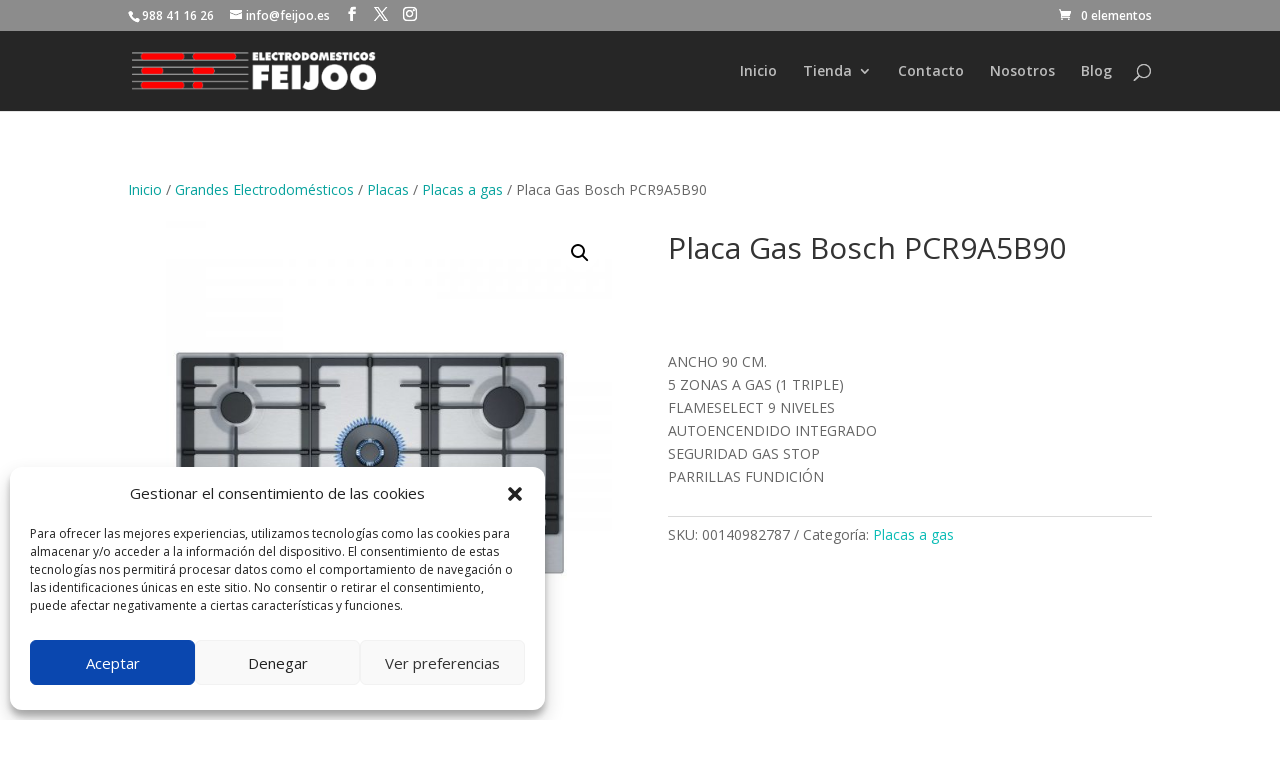

--- FILE ---
content_type: text/html; charset=utf-8
request_url: https://www.google.com/recaptcha/api2/anchor?ar=1&k=6LfWvkssAAAAAAJwXxuqV0hJ4Y2QXZDm7LxGvfSl&co=aHR0cHM6Ly93d3cuZmVpam9vLmVzOjQ0Mw..&hl=en&v=PoyoqOPhxBO7pBk68S4YbpHZ&size=invisible&anchor-ms=20000&execute-ms=30000&cb=9wwoaxhttlxh
body_size: 48361
content:
<!DOCTYPE HTML><html dir="ltr" lang="en"><head><meta http-equiv="Content-Type" content="text/html; charset=UTF-8">
<meta http-equiv="X-UA-Compatible" content="IE=edge">
<title>reCAPTCHA</title>
<style type="text/css">
/* cyrillic-ext */
@font-face {
  font-family: 'Roboto';
  font-style: normal;
  font-weight: 400;
  font-stretch: 100%;
  src: url(//fonts.gstatic.com/s/roboto/v48/KFO7CnqEu92Fr1ME7kSn66aGLdTylUAMa3GUBHMdazTgWw.woff2) format('woff2');
  unicode-range: U+0460-052F, U+1C80-1C8A, U+20B4, U+2DE0-2DFF, U+A640-A69F, U+FE2E-FE2F;
}
/* cyrillic */
@font-face {
  font-family: 'Roboto';
  font-style: normal;
  font-weight: 400;
  font-stretch: 100%;
  src: url(//fonts.gstatic.com/s/roboto/v48/KFO7CnqEu92Fr1ME7kSn66aGLdTylUAMa3iUBHMdazTgWw.woff2) format('woff2');
  unicode-range: U+0301, U+0400-045F, U+0490-0491, U+04B0-04B1, U+2116;
}
/* greek-ext */
@font-face {
  font-family: 'Roboto';
  font-style: normal;
  font-weight: 400;
  font-stretch: 100%;
  src: url(//fonts.gstatic.com/s/roboto/v48/KFO7CnqEu92Fr1ME7kSn66aGLdTylUAMa3CUBHMdazTgWw.woff2) format('woff2');
  unicode-range: U+1F00-1FFF;
}
/* greek */
@font-face {
  font-family: 'Roboto';
  font-style: normal;
  font-weight: 400;
  font-stretch: 100%;
  src: url(//fonts.gstatic.com/s/roboto/v48/KFO7CnqEu92Fr1ME7kSn66aGLdTylUAMa3-UBHMdazTgWw.woff2) format('woff2');
  unicode-range: U+0370-0377, U+037A-037F, U+0384-038A, U+038C, U+038E-03A1, U+03A3-03FF;
}
/* math */
@font-face {
  font-family: 'Roboto';
  font-style: normal;
  font-weight: 400;
  font-stretch: 100%;
  src: url(//fonts.gstatic.com/s/roboto/v48/KFO7CnqEu92Fr1ME7kSn66aGLdTylUAMawCUBHMdazTgWw.woff2) format('woff2');
  unicode-range: U+0302-0303, U+0305, U+0307-0308, U+0310, U+0312, U+0315, U+031A, U+0326-0327, U+032C, U+032F-0330, U+0332-0333, U+0338, U+033A, U+0346, U+034D, U+0391-03A1, U+03A3-03A9, U+03B1-03C9, U+03D1, U+03D5-03D6, U+03F0-03F1, U+03F4-03F5, U+2016-2017, U+2034-2038, U+203C, U+2040, U+2043, U+2047, U+2050, U+2057, U+205F, U+2070-2071, U+2074-208E, U+2090-209C, U+20D0-20DC, U+20E1, U+20E5-20EF, U+2100-2112, U+2114-2115, U+2117-2121, U+2123-214F, U+2190, U+2192, U+2194-21AE, U+21B0-21E5, U+21F1-21F2, U+21F4-2211, U+2213-2214, U+2216-22FF, U+2308-230B, U+2310, U+2319, U+231C-2321, U+2336-237A, U+237C, U+2395, U+239B-23B7, U+23D0, U+23DC-23E1, U+2474-2475, U+25AF, U+25B3, U+25B7, U+25BD, U+25C1, U+25CA, U+25CC, U+25FB, U+266D-266F, U+27C0-27FF, U+2900-2AFF, U+2B0E-2B11, U+2B30-2B4C, U+2BFE, U+3030, U+FF5B, U+FF5D, U+1D400-1D7FF, U+1EE00-1EEFF;
}
/* symbols */
@font-face {
  font-family: 'Roboto';
  font-style: normal;
  font-weight: 400;
  font-stretch: 100%;
  src: url(//fonts.gstatic.com/s/roboto/v48/KFO7CnqEu92Fr1ME7kSn66aGLdTylUAMaxKUBHMdazTgWw.woff2) format('woff2');
  unicode-range: U+0001-000C, U+000E-001F, U+007F-009F, U+20DD-20E0, U+20E2-20E4, U+2150-218F, U+2190, U+2192, U+2194-2199, U+21AF, U+21E6-21F0, U+21F3, U+2218-2219, U+2299, U+22C4-22C6, U+2300-243F, U+2440-244A, U+2460-24FF, U+25A0-27BF, U+2800-28FF, U+2921-2922, U+2981, U+29BF, U+29EB, U+2B00-2BFF, U+4DC0-4DFF, U+FFF9-FFFB, U+10140-1018E, U+10190-1019C, U+101A0, U+101D0-101FD, U+102E0-102FB, U+10E60-10E7E, U+1D2C0-1D2D3, U+1D2E0-1D37F, U+1F000-1F0FF, U+1F100-1F1AD, U+1F1E6-1F1FF, U+1F30D-1F30F, U+1F315, U+1F31C, U+1F31E, U+1F320-1F32C, U+1F336, U+1F378, U+1F37D, U+1F382, U+1F393-1F39F, U+1F3A7-1F3A8, U+1F3AC-1F3AF, U+1F3C2, U+1F3C4-1F3C6, U+1F3CA-1F3CE, U+1F3D4-1F3E0, U+1F3ED, U+1F3F1-1F3F3, U+1F3F5-1F3F7, U+1F408, U+1F415, U+1F41F, U+1F426, U+1F43F, U+1F441-1F442, U+1F444, U+1F446-1F449, U+1F44C-1F44E, U+1F453, U+1F46A, U+1F47D, U+1F4A3, U+1F4B0, U+1F4B3, U+1F4B9, U+1F4BB, U+1F4BF, U+1F4C8-1F4CB, U+1F4D6, U+1F4DA, U+1F4DF, U+1F4E3-1F4E6, U+1F4EA-1F4ED, U+1F4F7, U+1F4F9-1F4FB, U+1F4FD-1F4FE, U+1F503, U+1F507-1F50B, U+1F50D, U+1F512-1F513, U+1F53E-1F54A, U+1F54F-1F5FA, U+1F610, U+1F650-1F67F, U+1F687, U+1F68D, U+1F691, U+1F694, U+1F698, U+1F6AD, U+1F6B2, U+1F6B9-1F6BA, U+1F6BC, U+1F6C6-1F6CF, U+1F6D3-1F6D7, U+1F6E0-1F6EA, U+1F6F0-1F6F3, U+1F6F7-1F6FC, U+1F700-1F7FF, U+1F800-1F80B, U+1F810-1F847, U+1F850-1F859, U+1F860-1F887, U+1F890-1F8AD, U+1F8B0-1F8BB, U+1F8C0-1F8C1, U+1F900-1F90B, U+1F93B, U+1F946, U+1F984, U+1F996, U+1F9E9, U+1FA00-1FA6F, U+1FA70-1FA7C, U+1FA80-1FA89, U+1FA8F-1FAC6, U+1FACE-1FADC, U+1FADF-1FAE9, U+1FAF0-1FAF8, U+1FB00-1FBFF;
}
/* vietnamese */
@font-face {
  font-family: 'Roboto';
  font-style: normal;
  font-weight: 400;
  font-stretch: 100%;
  src: url(//fonts.gstatic.com/s/roboto/v48/KFO7CnqEu92Fr1ME7kSn66aGLdTylUAMa3OUBHMdazTgWw.woff2) format('woff2');
  unicode-range: U+0102-0103, U+0110-0111, U+0128-0129, U+0168-0169, U+01A0-01A1, U+01AF-01B0, U+0300-0301, U+0303-0304, U+0308-0309, U+0323, U+0329, U+1EA0-1EF9, U+20AB;
}
/* latin-ext */
@font-face {
  font-family: 'Roboto';
  font-style: normal;
  font-weight: 400;
  font-stretch: 100%;
  src: url(//fonts.gstatic.com/s/roboto/v48/KFO7CnqEu92Fr1ME7kSn66aGLdTylUAMa3KUBHMdazTgWw.woff2) format('woff2');
  unicode-range: U+0100-02BA, U+02BD-02C5, U+02C7-02CC, U+02CE-02D7, U+02DD-02FF, U+0304, U+0308, U+0329, U+1D00-1DBF, U+1E00-1E9F, U+1EF2-1EFF, U+2020, U+20A0-20AB, U+20AD-20C0, U+2113, U+2C60-2C7F, U+A720-A7FF;
}
/* latin */
@font-face {
  font-family: 'Roboto';
  font-style: normal;
  font-weight: 400;
  font-stretch: 100%;
  src: url(//fonts.gstatic.com/s/roboto/v48/KFO7CnqEu92Fr1ME7kSn66aGLdTylUAMa3yUBHMdazQ.woff2) format('woff2');
  unicode-range: U+0000-00FF, U+0131, U+0152-0153, U+02BB-02BC, U+02C6, U+02DA, U+02DC, U+0304, U+0308, U+0329, U+2000-206F, U+20AC, U+2122, U+2191, U+2193, U+2212, U+2215, U+FEFF, U+FFFD;
}
/* cyrillic-ext */
@font-face {
  font-family: 'Roboto';
  font-style: normal;
  font-weight: 500;
  font-stretch: 100%;
  src: url(//fonts.gstatic.com/s/roboto/v48/KFO7CnqEu92Fr1ME7kSn66aGLdTylUAMa3GUBHMdazTgWw.woff2) format('woff2');
  unicode-range: U+0460-052F, U+1C80-1C8A, U+20B4, U+2DE0-2DFF, U+A640-A69F, U+FE2E-FE2F;
}
/* cyrillic */
@font-face {
  font-family: 'Roboto';
  font-style: normal;
  font-weight: 500;
  font-stretch: 100%;
  src: url(//fonts.gstatic.com/s/roboto/v48/KFO7CnqEu92Fr1ME7kSn66aGLdTylUAMa3iUBHMdazTgWw.woff2) format('woff2');
  unicode-range: U+0301, U+0400-045F, U+0490-0491, U+04B0-04B1, U+2116;
}
/* greek-ext */
@font-face {
  font-family: 'Roboto';
  font-style: normal;
  font-weight: 500;
  font-stretch: 100%;
  src: url(//fonts.gstatic.com/s/roboto/v48/KFO7CnqEu92Fr1ME7kSn66aGLdTylUAMa3CUBHMdazTgWw.woff2) format('woff2');
  unicode-range: U+1F00-1FFF;
}
/* greek */
@font-face {
  font-family: 'Roboto';
  font-style: normal;
  font-weight: 500;
  font-stretch: 100%;
  src: url(//fonts.gstatic.com/s/roboto/v48/KFO7CnqEu92Fr1ME7kSn66aGLdTylUAMa3-UBHMdazTgWw.woff2) format('woff2');
  unicode-range: U+0370-0377, U+037A-037F, U+0384-038A, U+038C, U+038E-03A1, U+03A3-03FF;
}
/* math */
@font-face {
  font-family: 'Roboto';
  font-style: normal;
  font-weight: 500;
  font-stretch: 100%;
  src: url(//fonts.gstatic.com/s/roboto/v48/KFO7CnqEu92Fr1ME7kSn66aGLdTylUAMawCUBHMdazTgWw.woff2) format('woff2');
  unicode-range: U+0302-0303, U+0305, U+0307-0308, U+0310, U+0312, U+0315, U+031A, U+0326-0327, U+032C, U+032F-0330, U+0332-0333, U+0338, U+033A, U+0346, U+034D, U+0391-03A1, U+03A3-03A9, U+03B1-03C9, U+03D1, U+03D5-03D6, U+03F0-03F1, U+03F4-03F5, U+2016-2017, U+2034-2038, U+203C, U+2040, U+2043, U+2047, U+2050, U+2057, U+205F, U+2070-2071, U+2074-208E, U+2090-209C, U+20D0-20DC, U+20E1, U+20E5-20EF, U+2100-2112, U+2114-2115, U+2117-2121, U+2123-214F, U+2190, U+2192, U+2194-21AE, U+21B0-21E5, U+21F1-21F2, U+21F4-2211, U+2213-2214, U+2216-22FF, U+2308-230B, U+2310, U+2319, U+231C-2321, U+2336-237A, U+237C, U+2395, U+239B-23B7, U+23D0, U+23DC-23E1, U+2474-2475, U+25AF, U+25B3, U+25B7, U+25BD, U+25C1, U+25CA, U+25CC, U+25FB, U+266D-266F, U+27C0-27FF, U+2900-2AFF, U+2B0E-2B11, U+2B30-2B4C, U+2BFE, U+3030, U+FF5B, U+FF5D, U+1D400-1D7FF, U+1EE00-1EEFF;
}
/* symbols */
@font-face {
  font-family: 'Roboto';
  font-style: normal;
  font-weight: 500;
  font-stretch: 100%;
  src: url(//fonts.gstatic.com/s/roboto/v48/KFO7CnqEu92Fr1ME7kSn66aGLdTylUAMaxKUBHMdazTgWw.woff2) format('woff2');
  unicode-range: U+0001-000C, U+000E-001F, U+007F-009F, U+20DD-20E0, U+20E2-20E4, U+2150-218F, U+2190, U+2192, U+2194-2199, U+21AF, U+21E6-21F0, U+21F3, U+2218-2219, U+2299, U+22C4-22C6, U+2300-243F, U+2440-244A, U+2460-24FF, U+25A0-27BF, U+2800-28FF, U+2921-2922, U+2981, U+29BF, U+29EB, U+2B00-2BFF, U+4DC0-4DFF, U+FFF9-FFFB, U+10140-1018E, U+10190-1019C, U+101A0, U+101D0-101FD, U+102E0-102FB, U+10E60-10E7E, U+1D2C0-1D2D3, U+1D2E0-1D37F, U+1F000-1F0FF, U+1F100-1F1AD, U+1F1E6-1F1FF, U+1F30D-1F30F, U+1F315, U+1F31C, U+1F31E, U+1F320-1F32C, U+1F336, U+1F378, U+1F37D, U+1F382, U+1F393-1F39F, U+1F3A7-1F3A8, U+1F3AC-1F3AF, U+1F3C2, U+1F3C4-1F3C6, U+1F3CA-1F3CE, U+1F3D4-1F3E0, U+1F3ED, U+1F3F1-1F3F3, U+1F3F5-1F3F7, U+1F408, U+1F415, U+1F41F, U+1F426, U+1F43F, U+1F441-1F442, U+1F444, U+1F446-1F449, U+1F44C-1F44E, U+1F453, U+1F46A, U+1F47D, U+1F4A3, U+1F4B0, U+1F4B3, U+1F4B9, U+1F4BB, U+1F4BF, U+1F4C8-1F4CB, U+1F4D6, U+1F4DA, U+1F4DF, U+1F4E3-1F4E6, U+1F4EA-1F4ED, U+1F4F7, U+1F4F9-1F4FB, U+1F4FD-1F4FE, U+1F503, U+1F507-1F50B, U+1F50D, U+1F512-1F513, U+1F53E-1F54A, U+1F54F-1F5FA, U+1F610, U+1F650-1F67F, U+1F687, U+1F68D, U+1F691, U+1F694, U+1F698, U+1F6AD, U+1F6B2, U+1F6B9-1F6BA, U+1F6BC, U+1F6C6-1F6CF, U+1F6D3-1F6D7, U+1F6E0-1F6EA, U+1F6F0-1F6F3, U+1F6F7-1F6FC, U+1F700-1F7FF, U+1F800-1F80B, U+1F810-1F847, U+1F850-1F859, U+1F860-1F887, U+1F890-1F8AD, U+1F8B0-1F8BB, U+1F8C0-1F8C1, U+1F900-1F90B, U+1F93B, U+1F946, U+1F984, U+1F996, U+1F9E9, U+1FA00-1FA6F, U+1FA70-1FA7C, U+1FA80-1FA89, U+1FA8F-1FAC6, U+1FACE-1FADC, U+1FADF-1FAE9, U+1FAF0-1FAF8, U+1FB00-1FBFF;
}
/* vietnamese */
@font-face {
  font-family: 'Roboto';
  font-style: normal;
  font-weight: 500;
  font-stretch: 100%;
  src: url(//fonts.gstatic.com/s/roboto/v48/KFO7CnqEu92Fr1ME7kSn66aGLdTylUAMa3OUBHMdazTgWw.woff2) format('woff2');
  unicode-range: U+0102-0103, U+0110-0111, U+0128-0129, U+0168-0169, U+01A0-01A1, U+01AF-01B0, U+0300-0301, U+0303-0304, U+0308-0309, U+0323, U+0329, U+1EA0-1EF9, U+20AB;
}
/* latin-ext */
@font-face {
  font-family: 'Roboto';
  font-style: normal;
  font-weight: 500;
  font-stretch: 100%;
  src: url(//fonts.gstatic.com/s/roboto/v48/KFO7CnqEu92Fr1ME7kSn66aGLdTylUAMa3KUBHMdazTgWw.woff2) format('woff2');
  unicode-range: U+0100-02BA, U+02BD-02C5, U+02C7-02CC, U+02CE-02D7, U+02DD-02FF, U+0304, U+0308, U+0329, U+1D00-1DBF, U+1E00-1E9F, U+1EF2-1EFF, U+2020, U+20A0-20AB, U+20AD-20C0, U+2113, U+2C60-2C7F, U+A720-A7FF;
}
/* latin */
@font-face {
  font-family: 'Roboto';
  font-style: normal;
  font-weight: 500;
  font-stretch: 100%;
  src: url(//fonts.gstatic.com/s/roboto/v48/KFO7CnqEu92Fr1ME7kSn66aGLdTylUAMa3yUBHMdazQ.woff2) format('woff2');
  unicode-range: U+0000-00FF, U+0131, U+0152-0153, U+02BB-02BC, U+02C6, U+02DA, U+02DC, U+0304, U+0308, U+0329, U+2000-206F, U+20AC, U+2122, U+2191, U+2193, U+2212, U+2215, U+FEFF, U+FFFD;
}
/* cyrillic-ext */
@font-face {
  font-family: 'Roboto';
  font-style: normal;
  font-weight: 900;
  font-stretch: 100%;
  src: url(//fonts.gstatic.com/s/roboto/v48/KFO7CnqEu92Fr1ME7kSn66aGLdTylUAMa3GUBHMdazTgWw.woff2) format('woff2');
  unicode-range: U+0460-052F, U+1C80-1C8A, U+20B4, U+2DE0-2DFF, U+A640-A69F, U+FE2E-FE2F;
}
/* cyrillic */
@font-face {
  font-family: 'Roboto';
  font-style: normal;
  font-weight: 900;
  font-stretch: 100%;
  src: url(//fonts.gstatic.com/s/roboto/v48/KFO7CnqEu92Fr1ME7kSn66aGLdTylUAMa3iUBHMdazTgWw.woff2) format('woff2');
  unicode-range: U+0301, U+0400-045F, U+0490-0491, U+04B0-04B1, U+2116;
}
/* greek-ext */
@font-face {
  font-family: 'Roboto';
  font-style: normal;
  font-weight: 900;
  font-stretch: 100%;
  src: url(//fonts.gstatic.com/s/roboto/v48/KFO7CnqEu92Fr1ME7kSn66aGLdTylUAMa3CUBHMdazTgWw.woff2) format('woff2');
  unicode-range: U+1F00-1FFF;
}
/* greek */
@font-face {
  font-family: 'Roboto';
  font-style: normal;
  font-weight: 900;
  font-stretch: 100%;
  src: url(//fonts.gstatic.com/s/roboto/v48/KFO7CnqEu92Fr1ME7kSn66aGLdTylUAMa3-UBHMdazTgWw.woff2) format('woff2');
  unicode-range: U+0370-0377, U+037A-037F, U+0384-038A, U+038C, U+038E-03A1, U+03A3-03FF;
}
/* math */
@font-face {
  font-family: 'Roboto';
  font-style: normal;
  font-weight: 900;
  font-stretch: 100%;
  src: url(//fonts.gstatic.com/s/roboto/v48/KFO7CnqEu92Fr1ME7kSn66aGLdTylUAMawCUBHMdazTgWw.woff2) format('woff2');
  unicode-range: U+0302-0303, U+0305, U+0307-0308, U+0310, U+0312, U+0315, U+031A, U+0326-0327, U+032C, U+032F-0330, U+0332-0333, U+0338, U+033A, U+0346, U+034D, U+0391-03A1, U+03A3-03A9, U+03B1-03C9, U+03D1, U+03D5-03D6, U+03F0-03F1, U+03F4-03F5, U+2016-2017, U+2034-2038, U+203C, U+2040, U+2043, U+2047, U+2050, U+2057, U+205F, U+2070-2071, U+2074-208E, U+2090-209C, U+20D0-20DC, U+20E1, U+20E5-20EF, U+2100-2112, U+2114-2115, U+2117-2121, U+2123-214F, U+2190, U+2192, U+2194-21AE, U+21B0-21E5, U+21F1-21F2, U+21F4-2211, U+2213-2214, U+2216-22FF, U+2308-230B, U+2310, U+2319, U+231C-2321, U+2336-237A, U+237C, U+2395, U+239B-23B7, U+23D0, U+23DC-23E1, U+2474-2475, U+25AF, U+25B3, U+25B7, U+25BD, U+25C1, U+25CA, U+25CC, U+25FB, U+266D-266F, U+27C0-27FF, U+2900-2AFF, U+2B0E-2B11, U+2B30-2B4C, U+2BFE, U+3030, U+FF5B, U+FF5D, U+1D400-1D7FF, U+1EE00-1EEFF;
}
/* symbols */
@font-face {
  font-family: 'Roboto';
  font-style: normal;
  font-weight: 900;
  font-stretch: 100%;
  src: url(//fonts.gstatic.com/s/roboto/v48/KFO7CnqEu92Fr1ME7kSn66aGLdTylUAMaxKUBHMdazTgWw.woff2) format('woff2');
  unicode-range: U+0001-000C, U+000E-001F, U+007F-009F, U+20DD-20E0, U+20E2-20E4, U+2150-218F, U+2190, U+2192, U+2194-2199, U+21AF, U+21E6-21F0, U+21F3, U+2218-2219, U+2299, U+22C4-22C6, U+2300-243F, U+2440-244A, U+2460-24FF, U+25A0-27BF, U+2800-28FF, U+2921-2922, U+2981, U+29BF, U+29EB, U+2B00-2BFF, U+4DC0-4DFF, U+FFF9-FFFB, U+10140-1018E, U+10190-1019C, U+101A0, U+101D0-101FD, U+102E0-102FB, U+10E60-10E7E, U+1D2C0-1D2D3, U+1D2E0-1D37F, U+1F000-1F0FF, U+1F100-1F1AD, U+1F1E6-1F1FF, U+1F30D-1F30F, U+1F315, U+1F31C, U+1F31E, U+1F320-1F32C, U+1F336, U+1F378, U+1F37D, U+1F382, U+1F393-1F39F, U+1F3A7-1F3A8, U+1F3AC-1F3AF, U+1F3C2, U+1F3C4-1F3C6, U+1F3CA-1F3CE, U+1F3D4-1F3E0, U+1F3ED, U+1F3F1-1F3F3, U+1F3F5-1F3F7, U+1F408, U+1F415, U+1F41F, U+1F426, U+1F43F, U+1F441-1F442, U+1F444, U+1F446-1F449, U+1F44C-1F44E, U+1F453, U+1F46A, U+1F47D, U+1F4A3, U+1F4B0, U+1F4B3, U+1F4B9, U+1F4BB, U+1F4BF, U+1F4C8-1F4CB, U+1F4D6, U+1F4DA, U+1F4DF, U+1F4E3-1F4E6, U+1F4EA-1F4ED, U+1F4F7, U+1F4F9-1F4FB, U+1F4FD-1F4FE, U+1F503, U+1F507-1F50B, U+1F50D, U+1F512-1F513, U+1F53E-1F54A, U+1F54F-1F5FA, U+1F610, U+1F650-1F67F, U+1F687, U+1F68D, U+1F691, U+1F694, U+1F698, U+1F6AD, U+1F6B2, U+1F6B9-1F6BA, U+1F6BC, U+1F6C6-1F6CF, U+1F6D3-1F6D7, U+1F6E0-1F6EA, U+1F6F0-1F6F3, U+1F6F7-1F6FC, U+1F700-1F7FF, U+1F800-1F80B, U+1F810-1F847, U+1F850-1F859, U+1F860-1F887, U+1F890-1F8AD, U+1F8B0-1F8BB, U+1F8C0-1F8C1, U+1F900-1F90B, U+1F93B, U+1F946, U+1F984, U+1F996, U+1F9E9, U+1FA00-1FA6F, U+1FA70-1FA7C, U+1FA80-1FA89, U+1FA8F-1FAC6, U+1FACE-1FADC, U+1FADF-1FAE9, U+1FAF0-1FAF8, U+1FB00-1FBFF;
}
/* vietnamese */
@font-face {
  font-family: 'Roboto';
  font-style: normal;
  font-weight: 900;
  font-stretch: 100%;
  src: url(//fonts.gstatic.com/s/roboto/v48/KFO7CnqEu92Fr1ME7kSn66aGLdTylUAMa3OUBHMdazTgWw.woff2) format('woff2');
  unicode-range: U+0102-0103, U+0110-0111, U+0128-0129, U+0168-0169, U+01A0-01A1, U+01AF-01B0, U+0300-0301, U+0303-0304, U+0308-0309, U+0323, U+0329, U+1EA0-1EF9, U+20AB;
}
/* latin-ext */
@font-face {
  font-family: 'Roboto';
  font-style: normal;
  font-weight: 900;
  font-stretch: 100%;
  src: url(//fonts.gstatic.com/s/roboto/v48/KFO7CnqEu92Fr1ME7kSn66aGLdTylUAMa3KUBHMdazTgWw.woff2) format('woff2');
  unicode-range: U+0100-02BA, U+02BD-02C5, U+02C7-02CC, U+02CE-02D7, U+02DD-02FF, U+0304, U+0308, U+0329, U+1D00-1DBF, U+1E00-1E9F, U+1EF2-1EFF, U+2020, U+20A0-20AB, U+20AD-20C0, U+2113, U+2C60-2C7F, U+A720-A7FF;
}
/* latin */
@font-face {
  font-family: 'Roboto';
  font-style: normal;
  font-weight: 900;
  font-stretch: 100%;
  src: url(//fonts.gstatic.com/s/roboto/v48/KFO7CnqEu92Fr1ME7kSn66aGLdTylUAMa3yUBHMdazQ.woff2) format('woff2');
  unicode-range: U+0000-00FF, U+0131, U+0152-0153, U+02BB-02BC, U+02C6, U+02DA, U+02DC, U+0304, U+0308, U+0329, U+2000-206F, U+20AC, U+2122, U+2191, U+2193, U+2212, U+2215, U+FEFF, U+FFFD;
}

</style>
<link rel="stylesheet" type="text/css" href="https://www.gstatic.com/recaptcha/releases/PoyoqOPhxBO7pBk68S4YbpHZ/styles__ltr.css">
<script nonce="RqbN_QZeKUq0aXpD8H_3mw" type="text/javascript">window['__recaptcha_api'] = 'https://www.google.com/recaptcha/api2/';</script>
<script type="text/javascript" src="https://www.gstatic.com/recaptcha/releases/PoyoqOPhxBO7pBk68S4YbpHZ/recaptcha__en.js" nonce="RqbN_QZeKUq0aXpD8H_3mw">
      
    </script></head>
<body><div id="rc-anchor-alert" class="rc-anchor-alert"></div>
<input type="hidden" id="recaptcha-token" value="[base64]">
<script type="text/javascript" nonce="RqbN_QZeKUq0aXpD8H_3mw">
      recaptcha.anchor.Main.init("[\x22ainput\x22,[\x22bgdata\x22,\x22\x22,\[base64]/[base64]/[base64]/[base64]/cjw8ejpyPj4+eil9Y2F0Y2gobCl7dGhyb3cgbDt9fSxIPWZ1bmN0aW9uKHcsdCx6KXtpZih3PT0xOTR8fHc9PTIwOCl0LnZbd10/dC52W3ddLmNvbmNhdCh6KTp0LnZbd109b2Yoeix0KTtlbHNle2lmKHQuYkImJnchPTMxNylyZXR1cm47dz09NjZ8fHc9PTEyMnx8dz09NDcwfHx3PT00NHx8dz09NDE2fHx3PT0zOTd8fHc9PTQyMXx8dz09Njh8fHc9PTcwfHx3PT0xODQ/[base64]/[base64]/[base64]/bmV3IGRbVl0oSlswXSk6cD09Mj9uZXcgZFtWXShKWzBdLEpbMV0pOnA9PTM/bmV3IGRbVl0oSlswXSxKWzFdLEpbMl0pOnA9PTQ/[base64]/[base64]/[base64]/[base64]\x22,\[base64]\\u003d\\u003d\x22,\[base64]/CnBrCi3N/MG7DjyvClDDCosOlIcKJfVIvJmHChMOYDGPDtsOuw47DgsOlDQ0PwqfDhSjDrcK8w75Cw4oqBsKrOsKkYMKXLzfDkn3CvMOqNHphw7d5woJOwoXDqnI5fkcON8Orw6FyZDHCjcK5YMKmF8Kgw6pfw6PDlwfCmknChw/DgMKFA8KsGXpdCCxKc8KlCMOwI8OXJ2QUw4/Ctn/DgcOsQsKFwq3CkcOzwrpbSsK8wo3CmjbCtMKBwpvCoRV7wq10w6jCrsK1w6DCim3DpQ84wrvCgcKAw4IMwqjDiy0ewoXCr2xJHsO/LMOnw4V+w6lmw6zCssOKED5Mw6xfw5DCs37DkGnDu1HDk0UUw5lyVMKcQW/DoTACdUEgWcKEwrnCiA5lw6bDisO7w5zDsUtHNVQOw7zDomDDpUUvJC5fTsKVwoYEesOZw6TDhAsFDMOQwrvClMKic8OfNMOjwphKUMOWHRgOSMOyw7XCtMKhwrFrw78RX37CtxzDv8KAw5nDvcOhIydBYWojA1XDjXbCjC/DnC5awpTChlrCuDbCkMKhw7cCwpYmG39NNsOQw63DhyYkwpPCrCRAwqrCs3w9w4UGw6Fbw6kOwpnCjsOfLsOUwoNEaX1Lw5PDjFjCm8KvQFNRwpXCtDApA8KPFB0gFCVXLsOZwp/[base64]/DoSrCrcKFW2F/wr7CgCzCiV7CtDBOBsKUSMOQDV7Dt8KkwqzDusKqcAzCgWUOP8OVG8Ovwppiw7zCpcOmLMKzw5PCqTPCsj3CvnEBW8KKSyMLw5XChQxCZcOmwrbCuGzDrSw1wr1qwq0MI1HCpmzDjVHDrgXDr0LDgQ/CkMOuwoI1w5JAw5bCvHNawq1RwqvCqnHCgcKnw47DlsOlcMOswq1sMgF+wpTCq8OGw5E8w4LCrMKfEirDvgDDlmLCmMO1VcOTw5Zlw7xgwqB9w6E/w5sbw4LDg8KyfcOEwoPDnMK0a8KLEMKOGcKjJsOGw6bCiHQ+w44RwrELwqnDt1DCumvCigzDq0fDuDjCqBw8c3ofwpTCmxnDtMK8DzxBJCXDisKQTRXDnQ3DrEHCkMK9w7LDmMKpNWvDkBkPwpY/wrxcwrRIwr9he8KjNFp4XVrCj8Kfw6lEw4Y3E8OnwoJ/w5TDlGrCocKvf8Kpw7bCnMKpIMKcwrjCl8O+fcOuT8Kmw5jDhMOxwp4cw7QOwp/Dt2gMwqTCtTzDmMKHwoR6w6TCqsOpe1DCjMOhJz3CnlHCqcK0DxXCrsOGw73Di3c1wptaw7l9HMKMCmlVazRFw4FLwovDgDM/Y8OkOsKoWMOmw47Cq8ORKijCpsOrLMK/BcKpwpQ5w51fworCqsO1wqxZwqrDlcKTwpwjw4bCsxfCjgg2wq0CwrkIw4HDpBJ2fcKew4zDssONbG8VccKQw5F2wo/CsU0MwozDrsOwwpTCscKdwrvCiMKYPMKewqRrwrYAwoJZw73CmQY/w6TCmyjDiFbDsDlfQMOdwpN9wo4+H8OlwqfDpsK3eh/ChSMOXwzCqMOrNMKZw5zDmh3ChmQiTcKXw4NVw5hsGgEVw6vDrsK+T8OFWMKawqJswo/DjDzDh8KCAGvDoDzClMKjw71VeWfDuHdHw7k8w7MpaR/DisO7w6x6J3fCn8K6dynDmUoVwrDCnTTCkGzDvEQmwo/CpAzDohQgFVx7woHClHrCg8OOcVJFNcOSLWXDusOSw6vDi2vCs8KgTjRhwqh1w4QIbQnDuTTDrcOEw755w7vCihDDrhV3wrvDhAhpD3ocwpkrw4TDpsOwwrQjw5ldPMOadHhFAQRRNX/CvcKwwqcXwq4Lwq7DgcO2OMKdLcKLAGfCrWDDqMOjQTo+DGppw7tNOG/DlMKPfcKuwo/DvxDCvcK8woDCi8KjwqHDqGTCpcKrSxbDpcK/wr3DssKUw6XDo8OpFhLChXzDoMOKw47DlcO9GsKJwprDmx0aBD9CRcOOW0l5NcOYNsOwFmNewp7DqcOWdcKOG2YFwofDlFU0wpBAC8Kywp/[base64]/DnR5swrLCkE85wpzDgFJsLMOXwo9Uw7HDtFbCtHw9wpHCocOaw5rCvsKpw7tcNlN2cFLChC57b8KZcnrDq8K9bwVnTcO9wosnXh9vf8Oaw5DDkTPDmMOTZMO2WsO8G8KTw7J+QyccaAgeXDtEwpbDhn4rIQNcw45/w74jw6zDrXlDRDJmOUXCssKlw7p0eBQ9b8OuwpDDrhjDt8OWN0DDjhVjOQ96wrPCpicWwoUVdmHCnsOVwqXCmg7CsA/DpT8jw4fDvMKhw7YUw5xET2bCjcKkw6nDkcOQTcKCLMKGwotDw45sQBfDjMKdwqPCviAOXH3Cs8OnY8KLw7tPwrjCrE5CIsO1PcKsQXHCq2Q5OE7Dj3jDp8O+wrsdS8KdXMOnw681HcKkA8OIw7jCv1/CoMOsw7YFOcOlGhE8ecOtw6vCg8K8w7HClVYLw5d1wo7DmDklNjBMw7/CnSLChWk4QgEuEzxWw77DvDhzNgxMbsKsw40Kw5nCocOybsOLwrlJGsKySsKwblVSw4zDpUnDmsK6wpvCnlnDsE3DjWsyeGNzZA9scsKwwqNIwqhmI3wpw5fCpCNvw47Ch0pFwqUtCWzCg2kbw6fChMO5w6p4ACTCnHXDhsOeSMKlw7/Cnz0dNsOlwqXDjsKTcGwPwrvDs8OITcOAw53DjArDtwkxWcKmwr/DlMOpVcKwwqR/[base64]/CvWo9wr/CsMK6LhhtwpjDlS/CmMO5P8OAw6Q8wpMlw7o7cMOUG8Kaw7TDvMOMFDNuw6/[base64]/XMKWEFhWe8KZwqDDlw4kw6zCuxPDjsKCK8O/AUfDkMOyw4zCkzrDlTYRw5DCmSkXV1Vvw75RNMORH8Kjw5DCsEvCr0nDqMKzeMK+KQRoCjI3w7nDhMKTw4HDvkgEalfDkwB2VsOBexRuWTfDtVrDhQocwrUjwpY1O8KWwqg7wpYaw6x4K8OlW0puOgfCgg/[base64]/Wh3DtcKtGCk+EG/[base64]/Cl2DDrnXCgmrDvGcDw5PDmMKPe8K8wqRodTcmwpnClMOUClbCkUAQwo0Ww49zGsKnVnQMZsKyD0HDhix7wrMLwrvDp8OreMKEOcOmwodBw7XCrsK9RMKoSsKlV8KMHH8OwoTCjMKpLT3Cn0/[base64]/V8Kxw5LDkErDtMKKw6jDssO/w5cKCcKEwqcjEsO/csO2TcKWwoHDmTcgw4FveWcJC3wfYSPDmMKjDRfDq8O4RsO4w6PDhTbDl8KtbD8CBsOAYxkZUcOkOCjDii0sH8KZworCmcKbPA/Dqk/CusO7woLCn8OtUcKXw5fDtB3CpsO4w5B+wocCKyLDuCsjwqNzwrh6AGUtwrLCt8KlSsOCagzCh0QHwqnCt8OJwo3DiWt9w4HDhMKtXMK0cjRRRD/DoCkuScOzwrvDs19qMH9wQCbCuGzDsVohw7ASPXXCsD/DqUpwI8Kmw53CtWjDhsOuW3FMw49/Z29ow43DucONw6orwrMXw51yw73Du1EqK2PCnFZ8ZMK9Q8Ogwo/CpDvDgAfCtTkJTMKGwo5zFB/DkMODwpDCpTXCjcOew6XDvGtWCgrDth3DrMKpwpJSw63Cv3IrwpDDiEUrw6TDnEp0EcKQQsKDDsKmwpIRw5XDn8OJY2TDoz/DqxzCqWTDiETDpEbCujTCn8KsAsKuEsKcOMKudl7CmVF+wqjCukQ4Il89DAzDkUHDsx3CscK9YWxBw6t6wpddw7nDoMKGfFE+wq/[base64]/DsOBwrPCiy15wo9aV8OyK8O7w49iw51OUsOxQ8KsWcOJNsKMw48tPy/ClGHDsMO+wq/DucK2esK/w7/DusKUw613M8KgJ8Ohw7Q7woJaw6RjwoNcwqPDrcOPw5/[base64]/CncKmWmdgwq3CqsKyw7AhKgdLw4jDqAXDnsKuwqxyWMKLUcOdwpzDo3DCr8OKwq1lw45gIMOxw4BOaMKZw4DCusKewoPCrhrDgMKdwoJowqpKwpxPJMOjw5FowpHDjQc8KFjDocOCw7Y8YTc1wovDolbCuMKsw4Zuw5DDpC/Dhi9CTkfDt0/DuX4LF13DjgLCi8KcwqHDmcKIwr4oZMOFBMK8w7bDonvCiGvClE7DiDPDvSTCvsOjw64+wpd1w7Itay/[base64]/Cq8KUVcKew4nCrsOVX8OCakXCjcKXwpdFw6gwSMOLwprCohXCtsKlPhd9w5MUwqPCskHDuz7DqGwHwq1lZEzCgcOrw6LDmsKXTsOxwovCiSXDlSVgYgrChSwqa2ZPwp/ChcOSOcK0w64yw7jCgn/Cj8OmM0rCucOqwqrCgUoLw49bwovClnzDjsKLwoYdwqELAA7CkwvCu8K0wrAOw4nCmcKHwrvDlcKFCzViwpXDhRFnKjTChMKdNsKlD8KBwpoMXsKHJcKLw7xUNlF3MwB9wpnDv3/CuVkdDMO4N1LDisKJPU/Ck8OlL8OMw6wkCW/DgElXLWPCn3Zuwo0twpHDoW8kw7I2HMOqXk46MMOjw6o1w69iUAwTAMK1w4lodsKrYMOSYMOyO37Cs8Ojw4knw7TDiMO+w4fDkcOychHDosKxF8OeL8K4An/[base64]/Doi/[base64]/w6U4w5LDvMKWwq4FCMOfwrkBYMOTw7RHw5FVemwiw7rCkMK1w67CscKhZMOqw5QswonDqMOawrdjwog9w7fCtksbUEXDvsKgXsO4w7ZhTMKOZMKTSG7DnMKxIxI4wo3Di8KFX8KPKDrDnx/CpcKkYcKZPsKWQMOow44Wwq/CkU5xw7U+acO6w6TDqcOZWikUw4bCqsOlUsKgbR4iwph2b8ODwpR8BsKAH8OBwqIzw53Cr2MxDsKzJ8KCGhjDqMO0WMKLw4XCvF45CF18D0cuUS0xw7/DlD9fd8OIw5TDk8KSw4zDrMOOQMOjwoXDt8O3w5/DqxRzdsOkNwnDisONwog3w6LDuMOkG8KGYwPDjgHCh083w6DCiMOBw4hLKGQvPMOZMGTCt8O6wr7Do1xsX8OqbCPCjSxtwrzCkcK4UUPDvVJjwpHCtxXDigJvD3fChCgrQiEODsKEw7bDuzDDlsKQf3sGwrs5w4DCs1cMMMK9OkbDlBAfw4/CkmQcZ8Omw6TChjxvcSzCk8K+fSwvXgfCoWh2wohNw54aWkYCw44rJ8OOXcKXPm46LUERw6LDm8KxRErCvA48ZRLDp0FaScKEC8K5wpM3Al5SwpMaw6PCrWHCsMO9w7YnZk3DqcOfd3DCi14uw7loTyZGGHkCwqLDm8KBw7/Ci8KUw6LDggHCmkFBEMO7woY0QMKRM2HCjmV0wqbDrMKRwpjDv8ORw7zDkw7CpA/DqMKZwqopwr3Ck8OuUnlTSsKrw6jDsVnCiBbClRjCscKYGTBAGGUic1BIw54Ww4VxwrvDgcOswpBpw7jDhVrChHjDthQxCcK1VjxnBsKAPsKYwqHDgcOJX2dZw7/Dp8Krwr9Kw6jDtsO6QG3Dp8KZQALDmm0BwoxWXcKhUxVKw4YBw4o0w6/DrGzCjTFLwr/[base64]/CsRwUw6JYNcKYLMK5Z27Ct8KrwqEafsOWShY1asK2wpdiwovCrnnDtMOuw5EXLHYNw6clD0JHw6MRUsOKPinDq8K2cnDCvMKNE8K9EEDCugzCt8O/wqXCvsKyLTBFw7NcwpVYIFpcHsOPEMKKwo/[base64]/[base64]/bcOPwo/Ds8OgwrDDosO/w7DDg0IBC8OlPV/[base64]/DnMKDw7BtEV/DomJpT3k6UxEsJMOuwr7DrcO0UMOrTUEADUvCicO1a8KgJMKOw6QBBsOLw7I+AMKhwpsTIAQUFUcKbUJkSMOkKA3CsUDCnBARw6dGwqbCpcO/GmI4w5tYQ8Kawr/CgcKywq7CisKbw5XCg8OpHcORw7xrwpvDrGrCmMKZacOrAsOWbgbChG5pw4FPb8OCwrzCu2ldw6FFYMKEHkXDscOzw7oQwqTCpEtZw4HCqg0jw4jDqy9Ww5o1w6U9LnXCtsK/OMOjwp5zwrbCpcKnwqPCgErDg8KpccKKw6/DicKAbsO4wq7CqzfDhcOJIEbDomNefcO8wpzCu8K6Ewg/[base64]/Ct8Khwo/CpMKewqJAw43DgjVjaVZwwptAWcKaQsK2I8O5w6R6TQ3CpljDqhHDmcOPLQXDicK0wrrCpQEQw7jCl8OMODTCvFprRcOKRBDDgww8Q1FFBcOGOG0Vb2fDrGnDhGfDvsKlw73DmsOkRMOnMHnDgcKhYQx0P8KdwoYoOUbDhEAfJMKEw5XCsMO/[base64]/SsOQWnHDp1NQJ1RbAk/DoBFoPmbDjsOOUFonwoEbwqE9D0g0D8OrwrbCvmjCnsOgPxHCr8KzClQXwpZqwo9qSMKuM8O8wrk6worCtsOjwoU5wo1iwoofLQrDlnTCnsKpKlx3w7DCjD3Cg8KawrEWLsOKw6rCsH82JsKQCn/Ck8Oye8O6w4Eiw4lXw4B5w40bJ8KFQSBLwoxqw5zCv8OYRGxtw7XCn3RcIMKQw5/ClMOzw7cQUnHCpsKCacOUJSPDlgbDnWvCp8K8KGnDmV/CqxDDocKuwo/DjGEdUik4a2gUScKqaMKow4HCjk7DsnAmw6XCv1pAGnjDkR/Dk8OYworDgEwYLcOHwrxSw7ZxwobDiMK+w5sjVcO1DyMCwotDw6zCnMK/[base64]/Cuk1Tw6bDjMO3djsSKcOewozCmEPCgy5uwrTDiGxgdsKkAlXCmybCrsKEa8O2HCrDn8ODT8KHM8KJw57DsAYdBRjDv0E/wqBjwq3CvcKJZMOiP8OOKcKUw7PCisOUw4tZw4Uzw53DnDbCnTQfVFlFw79Mw4DChRhpDUcwUwFjwqooV0tTFsOAwqjCgCDCmB4gP8OZw6lLw7ExwqHDp8OLwpEzK2/Ct8K6CFjCiB8Mwp9zwo/CgcK/e8Kqw6hxwr3CgkVII8O6w4fDpHnDhBrDo8OBw5ZMwrFmKFFBw73DiMK7w7jCsThfw7/DnsK4wqFsZUFMwpDDrwTCvyc0w7bDqhrCixZbw5bDjy3CjXoDw6nCih3DusKrAcOdWMKywqnDjxTCmMOBOMKICnBIwq/DgG/[base64]/[base64]/DqcKrBMOmwrkIMsO5wqPCkcO1ai/[base64]/Dj8OiBQhSMcOZNCXCszXCrMKNcW8KDlvCgcKoByF0ZiIEw7wGw4nDqxDDpsOjK8KgS3DDt8OhFSfDmMKIHAI0w5TCv2zDt8OPw5HDn8KKwqImw4fDj8O6UTrDsgfDvVkGwqcUwpDCjTlUwpHChzfCjARjw4zDlD0GMcOIwo7CrQ/DtAdvw6gMw63CrcK1w7hFIn13fcKOAsK6I8OZwr1bw4PCocKxw4dFPQ8BMsKKBBQQK34wwobDmjbCr2RAYR98w6LCnTlVw5PCgXJdwqDDgHrDvMK3EsOjWXZMwrPCisKcwr/DiMO/[base64]/[base64]/Xz7CgsOrw6bCp3/CscOJZMOqwo4awqkGfcOQwrB6wr/CvsKkIcKuw7Jnw7JVMcO4H8K3w6l1HMOHFcOlwpcIwrstW3JTYlAOT8KiwrXDlCDCrXQfH0XDtMOcwrHDtsOyw63DlcKcLX4Xw4M9WsOtDETCnMKUw50Twp7CssO/IMKUw5DCoXkdwpnCqsOvw6Q4HxNswqjCuMKXUT1JYkLDk8OKwpvDrRd4MMKwwoLDuMOqwq3DusKiAVvDs2LDqMKAGsK2w58/UxQhMhPDn0kiwoHDnVcjacK2w43Cr8OofB0fwpQGwonDlDTDhlZawrMHSMKfKDRxw5LCiE3CvhlkX2zCnh5BWMKtKMORwpfChkYKw7Zcf8OJw5TDjcKFNcK/w5PDssKHw7EYw7kZVsK0w73CpsKDAzRKbsOmcsOoYsO4wp5QdGhDwrUUw45yUgwFLQjCsFxrIcKUcTUteE0Hw7J1IMK/w6zCtMOsCgckw71JDMKjO8OCwpMwdRvCuEEzY8KXQCvDk8OwOsODwoJ5I8Kkw4/DohcBw5cnwqViSsKkZA7CmMOmIsK6w7vDmcOLwqACa0rCsnPCoR8Fwp0Hw7zCpMKuS1PDs8O1G0jDncOFbsO2RC/CvkNkwpVlwqjCoCIATsOTFjckwoA7RsKpwr/Dr0nCtmzDqgjCqcOswo7ClMKyBsOTVx5fw61cSxFVF8K5PU7DpMOVVcKmw4oiBz7DlDwrWEXDn8KKw6MvSsKXQBZZw7Z3w4MNwqg2w6fCn2/Cm8OwJwliYsOQfMKrJ8KUfXhYwqPDnkYUw5IwXxHCtsOmwrYpeVppw6AowpzCh8KjIsKLXQ41eXXCpMKbSMOINsOCdCoOG03DrcKNTMOvw5LDjy7DjGRceXDDqDcTYWozw47DiD/DuhHDq13Cn8OjwpbDtMOVCcKjAcOCwpY3cWF7IcK9w4LDscOpVcOTHA9hbMO2wqhPw5zCtD9LwoTDiMKzwrxqwpIjw7vCigPCmkTDgEPCo8OiZsK1VQkRw5/[base64]/CsVTCosOaw7p5KwVRwplvw5PCoG5Xw6nDmVYrfDvDscKlHTRew54Fwrchw6zCoAxlwp7Dj8KvJAA1OAlCw7cnw4rDtFESWcKrdy4ww6jCkMOJXMOdC3/CnsOdO8KSwpzDiMODETB7RW8aw4TCgxsTwpbChsOrwqfClcO+NSLDmllyRzQ1w6DDkcKpUxFkwpnDocOaA2BGbMKAADVEw6Eqw7RjEcOjw7Axw6PCsAjDgsKOAMOxMwUmCWV2f8Kww5xOVMOLwolfwrQzdhg9w5nDvzVbwpvDqEXDnsK/[base64]/Ck8Kze8KHw5Ajw67DosK/R8OGw5DCr2bCnwvCpkoywosmf8Oxwo/DpcOSw7XDtkbCqgN+GsO0ZDlqw6HDlcKdWsOFw75Xw7RTwqXDtFbCvsOHJ8OvC2hOw7gcw7YrZCwFw6lDwqXCuTsHwo5DRsOUw4DDhcOqwpN7OsOFQRZ/wo4rXMOgw6jDiQHCqVUDKyFpwr0gwpPDhcKHw4HDtcK9w6LDjMKrXMOHwr/[base64]/DlsKAPhrDg8O9HMO/TjDCtHp+FAvCtDbChHRsAMOuV2daw4HDuxbCsMODwoACw6d/wqXDgMOSw4p6RXHCosOjwrDDg2HDpMKBYsKnw5jDvVvCjmjClcOrw7PDnR5XW8KIKiDCvTfDm8Obw7jCuz4WdmrCikPDlsOBOMOpw6rDuD/Dv1bCvj4xw4nChMKxVFzCvD0lPUrDrcOPbcKBEl3DojnDlMKmXcKFMMKHw4rDkn11w5XDksKUS3Qpw5/[base64]/[base64]/CimrCqwzColLCmBTCtHHCs0sFWj4Jwo9AwqzDlk9qwq/CqMO3wofDrcOewpI1wosJMsOMwp1bFH4uw5l8JcKzwqRbw41aLi4Lw64lJhHDvsOHYiBYwo3Dpi7DssKwwqTCisKVwpDDr8KOEcKdW8K9wrsDAxxjDC/CksKxbMOxXsKBAcKFwp3DvD7CqgvDjlpcT11YQcOtBzDCrQvDtkHDmcODM8KDL8O0wpEVVUrCocOhw4fDo8KYHsK0wqd3wpLDnUPDozNcK1d9wrjDt8O5w5LChMKAwow/[base64]/[base64]/w7vCgsK6CsK/bcKjwrtpGTN9wq/Cl8O5w7PCnMOCw7IiaSwbCMOPJMKxwqZLTFAgwq8nwqfDrMOHw7wvw4/DkiU6wpTCrEQTw5LDlMOJA0jDqMOSwptRw5HDnCjCqFjCicKDw6trwpvDlHDDlMOzw5RWSsOqVVbChcKSw4EbDMKdOcO6wp9Fw7MRK8OBwohxw7oAEU3CtTQJwr9QeD/Cnwp2OR/CnxfCn0MSwowFw4HDgkZHesO1ccKXIjTCmcOBwqvChXlfwo/[base64]/DnTLDkMKzAljDpC7CihzDjRx7w6hZw5JKwpDDoGAfwqLDoiZhw5/DgknCvkXCgEfDn8K+wplow4PDvMOUSTfDv3vCgilMNyXDrcOPwrvDo8ONHcKSwqo/w4fDnGMww7HCvSRtPcKCwprCtcKOGsOHwoU0wofCjcK8QsK2w67Ch27ChMKMJFp6VhJ/w6jDtj7ClMOvw6NGw5/CpsO5wo3CvsK2w40teiA7wrELwr1uAAMLQMOzEFbCkwxMesOfwoA1w7dPwpnClx/CtMKaGHzDm8KpwoRowrgiRMOtw7rCtHx1I8KqwoB9NXfCigBbw4HDmRnCk8KnF8ORV8KCAcOqwrUew5zCl8KzP8OAwqjCmsOxeENuwoYgwqvDp8Ofa8O5w7hCw4TDhsOTwqMMegLCsMKsYcKvEsOoaD54w4EpKFYZw6/ChMK8wqpvG8K+IMOEccKbwpPDunTCpB19w5jDssO0w7rDmR7CrVUuw4ouYEbCpz51QcOawox8w6PCncKyWRNMIMOkGMOOwpbDtcKWw7LCgsOIASHDmMONZMKJw4/DsBfCg8KWAERPw58swrPDgcKMw6ouEcKQaFLDgMKdw4bDtFPDjsO/KsOWwoBQdCgWFl19LWcEwqPDlsKhAnFOw4/DowgswqI2VsKfw47CocK6w6vCuRsvVgpSKQ8VS2J8w6PCgQU0BMOWw6xPw4zCuRFcCMKJEsK/Q8OGwqfCrMOFBGdWfC/DoUsTbcOrJXXCpTA5wq/CtMOCQsKpwqDDn1HCp8OqwplqwpE8TcKqw5DCjsOnwrFrwo3DtcOEwr/CgAHCmD7DqFzCkcKywovDtRHDksKqwqfCj8KteXcEw4RowqF8b8OZSVbDisKlJw/Dg8OBEkPCkTDDp8K3JcOEaFU5wovCqVRowqsYwrsfwqPCjgDDosOrCsKBw48oWh8ydsO8b8KkfUjCon8Uw50CYiZPw5TCkcOZPVrCgzXCv8KSNxPCp8OZLEh3HcKkworDnxh1woXDpcK/wpzDq1ojY8K1eUgNY10Yw78hdENdWMK1w7dGJW1vUlLDu8Kew7DCmsO6w7Z0ZBA/[base64]/[base64]/[base64]/DihrCksOdCsK8w64zwrjDpTg8MTnCisKCNRJtBcOFNDVWLSbDoAXDrcOUw5zDrC8NPTMsLALCicKHbsKWeSgXwrsIDMOtw7V0BsOGQcOzwoRsFHtdwqjDp8OaYhPDpsKaw49Yw5DDvMK5w4DDrETDpMOBwqdZLsKSZ0DDo8Osw7/[base64]/VkQmHRnDuTIJQcOpw45Zw7PCo8OLLcKhw6Edw58hLEbDlMKCwoJSPyfChhxRw4XDh8KhBcO7wopVLsOUwpzDpsORwqDDrxTCgcObw41fZEzDhMKFRcKyPcKOW1VhChVsExTCpcOCw5vCjB3Ct8K2w6ZUBMOrwoEWTsK9DsO/KcOhAmzDvmTDpMKoSUjDmMKGQ1MHesO/MSh7FsOtGwDCvcKEw4Uhw7vCsMKZwoNjwrx/wofDgUHDrX3DtcKhLsKUViLClMKOVF3CnMKAdcOFwrdgwqB/SV1Gw6wyEjrDkcKaw7rCvkZpwpoBXMKzA8OKc8K8wpEWFHB/w6DDgcKuW8Kjw6PCicOzb2t+MMKJw4HDgcK+w53Co8KeO2jCjcKGw7HCpkHDkXLDmAETWn7CmcOgwqpaC8Krw7EFAMOFYcKRw48xEDDCoirCpxvDkj7Dm8OCAxbDrQJ/w4/DjWnCmMOfLC1zw5LDosK4w7s3wrUrAlZpKxF2LsKNw6lHw7cSw4TDhC5pwrIxw7RiwqQUwqHCjcKjL8OAHn5kLcKsw5xzDMOBwrrDhcKowoZsJsKdwqpBJm8FdMOkeRrCm8KRwpg2w4NKw7vCusOLE8KAbFPCvcOjwrASO8OsQC9EGcKJXQYOJRRCeMKCSH/CkAzDmwx1DVXDtEMYwolUw5cGw5XCt8Kbwo/[base64]/DuDdQwq3CvMKJRw5Cw4/CqmgKw5bCvAHDsMOAwoAxesK8wrB1HMOcFgnCsDVKwosXwqYewq/Ck2rCi8KYDm7DqGjDrAHDniLCokFdwpomU3jCoHvDonYtN8KQw4PDrcKEKljDgxdlw4TCjMK6wrUDbi/[base64]/DhRdiw5B7e8KaL0jDiXcMQW7DmcKEa04awoU4w4lhwoskwpJmZsKLCsOYw5w3wpQiI8KEWsOgwp04w5fDqFJ4wqJdwozDlMK6w5jCuhVlworCicOvJMKQw4vCn8OIw4AWYRsTCMO4YsOgEA0hwpY6O8O1wqXCrh5uJCbCmMKgw7NgGcKgOH/[base64]/Dok7DuMObaU7Cum5KwpxvNUvCvMKTw7QXw7HDuQxqLl4Rw4Mdc8OVA1PDsMO1wrgdasKZFsKTw40awqh4wptdwrnCmsKiDSLCjwDDoMOCaMKMwrwXw4rCnMKGw7PDjCfDhlfCm2cYD8KQwow+wqgbw4V2bsOjesK7wrPDn8KpAQnCuX7CiMOCwr/CtVDCl8KWwrpfwoN7wqkQwpVuTMKCRmHCtsKuOG1/[base64]/CqcKHw6k5w4QCw592w4M7w5jDg1HCv8Kmw4LDgsK/w67DrsOYw491w7fClxPDuCpFwpjCtA7Dn8O4AF8cTzPDnnXCnF40Hnlnw4rChcKDwo/[base64]/wq3CnU/CilElwo/Cj8OPwoY9w7kGw5nCu8Kmw6ELU8KmOcKsR8Kjw4PDqHMeZGUAw7XCgSotwpzCkMO9w4Z9KcO8w5RKwpDCp8K1wph/[base64]/Ckn96woTClMKuwo5Vw4Zww4zCkcOhwq3DjcOlCmvCpsKxwpsUw6BCw7Mgw7ISR8K/NsKxw4QcwpIHID3DnVHCtsO/FcOmdS0uwo46WMKZahvCrBAnZsOjesKye8KSPMKrw4rDtsKYw6/CrMKof8OgScO1wpDCmmAlw6vDmxXDpcOoS0vCjwkgPsO9B8OfwpHChTgsPMKvM8OCwr9PRMOmex4ufR7Coi4ywrLDuMKLw7t7wpw/PllhADfCrk/Dp8KIw7YnQ0hkwrfDpk3DpF5aSVEEacOowqJ0FBtkIcKdwrTDrMOWD8KWwqV6GnYmD8Osw70SGcK5w5PDr8OTAMO3IQhnw6zDqnnDlcOpCCXCr8ObdF8zwqDDtSTDuWDDpXhKwoZlwoFew7dTwrTCuSHCuyzDlRdyw7Ulw4Uzw4HDhsKmwo/CnMOwBVjDo8O3GTEPw7cJwp9kwopOwrUKMEB2w4HDk8Osw7DCtsKRwpVBX1c2wqBiZXfCnMO6wqjDqcKswpMcw7k6KnpoFgRda0ZXw6pCwrnCrcKAwq7ChC/Dk8Kqw43DmXlbw7xHw6VSw43DswrDgMKAw6TCk8Oiw4zCkQM3Y8KFV8OLwoBIasKKwobDlcOOZ8OXRMKBw7jCiHc7wq1Bw5zDmMKpBMOEOkXDmMOiwr9Pw5fDmsOew5PDlCMUwqPDnMOTwpELw7fCqUNZwrdwHMOGwrvDjMKBCjHDusOowpU4RsO/fcOQwpnDhErDpRUxwoPDtlJ0w5VXMcKcwr82PsKcSsKYImd1w4pDacOWbsKCaMK4IsK1JcOQQh4QwoVMwp3CncOfwrDCgMOMNsOfTsKhV8KLwrvDgSMLEsOqYsKBFMKxwoobw5XDrj3Cr3ZEwpc2VizDmHZhB0/Cg8KJwqFawpcKCsOtVsKpw5XCjsKcKEHDhcOwdcOwRyoUEsO5ZiJkEcOXw6YXw53CmhrDhkLDkgF1NUwPcMKUwo/DrcK5PHzDu8K2J8OvMsOxwr7DuyUvSQxQwp/CgcOxwpBZw4zDtm3Cty/[base64]/CqTHCoMOTXR7DgG/Dk0LDtSHDiEzDiMKEwr4USsKZfDfCmiBvDh/Cm8KCwosqwrY2f8OYwpN/woLCkcOxw6AKwo7Dp8Ksw7HCmk3DvQlxwovClSvCq0VBQ0I0LWsrwpY/YcOiwpkqw4d5w47CshDDj0sXJw9QwozCqcORMlgWwr7DusOww6DDusO/fBfCm8KdFX3CsDHCgX3DtMO+wqjCgyVHw602cC0LAsK3fTHDvkkoQHPDtMKTwpbDo8KKdiHDjsO3w5swY8KxwqXDusOow4HCicK1MMOawrpUw7ExwqvCkMKOwpDDt8KMw6nDscKvwpPCk2c8ChDCrcOmWcKLChBtwoBSwrrClMKbw6zCjSnClsKBwqnChAMTCBAtBn/[base64]/[base64]/F8OsVB47wr0kbsOxw5glQ8ODw6xlwoUCFybDjsOAw7JkFsK7w7hbQMOUWRXClkzDoE/[base64]/CusKyw54swqFxOsOTKBjCgTZSwpTCgcO9wpDDkHDCk0cFRsK2ecKyEsOdacKTK1HCmAUhGzYsUXzDlgl2wrTCkMKuYcK8w65KQsOpLMOjL8K6S3IoHhJ5GxfDvVQHwrZdw4/DoHUpLMKhw4rCpsOEC8K7w7p3KXdQD8O7wpnCtgTDmgvDl8Oue1ESwq9Xw4Z6bsKEdz7CrcOTw7DCkTLDp0d7w5HDqGzDox/CsidiwqDDt8OXwocHw4YFesKDF2XCqcKzJ8OvwpLDigQewp7DhcKUDDYFRcOuPDsITsOZfGXDssK7w6DDn1tjJBIxw6TCgcO2w7dowq/DqkfCqw5Pw47CuANSwpxVRwEtM07CicKNwonCt8Kvw78/FCXCgg1rwrpfJsKadcKCwrrCqigvWjbCtzDDrjM5wr09w6/DnH96NktpMMKsw7pkw4t0woYgw7TCrWHCglbCjcK2w7zCqxk5YMOOwrTClU4wTMK/[base64]/Z8Kjw4pVVMK/wospw6DCt8KKVUcAa8OTc8KZw53DliEww4UMw6nDrE3Digw2fsOzwqNiwqMEXEDCocKkDV3DmFQPYMKhIyPCuXjCjibDvA9fZ8KaMMKXwqjDo8Olw7LCvcK3ZMKrw4fCqm/DqT3Dhw9zwpNNw65Zw4lwZ8KhwpLDmMOXO8OrwofDmxjCk8KzK8Kaw43CucK3wo7DmcKqw4YQwrgSw7NBHiTChgTDt3QrdcOWWsKkf8O8w77DtAs/w6t1UEnChDg/w6EmIjzCnMKZw5HDr8KwwrjDvTNSw5TCksOMB8OFwo9ew7EpAcK9w4xBDMKowoXDr1HCksKJw7PCnw8rNcKswqNAMRrDtcK/KmrDqcO9HndxUGDDqUDCrmxAw6oYa8KlVsObw7XCucKHHlbDpsOlw5DDo8Kswoktw6ZhT8OIwo/CuMKnwp/Ch0nCuMKFBi97UC/DlsOIwpQZKjs7wrbDvH1WScOww60SH8KhQknCpG/CiGPDlEwpCTzDh8OJwrlSEcOXPhbCmcKFPXN8wpDDmcOCwoHDrX3DiGhWwpwNT8KfZ8OuURxNwrHClwLCm8OrbDrCtU9rwrPDosO/wqMJI8O7LVbCisK/Ym/Cq0pWcsOIHcKwwonDtMKMZsK8EMOKKHRpwrrCtcKVwoTDlMOaICjCvcOVw5xrIcKGw7nDscKPwoBXCRDCqMK/[base64]/DvwppGWjDqSnCqMOjUsOxH2UPR1fDusOmwoHDgR7CnSQTwqnCoD3CvMKzw7fDucO2T8OAwoLDhsKHSgAWB8K9w5DDkxxrw6nDjBzDqsO7CEPDtE9jb2IQw6fCrlDDisKXw4HDkyRfw586wpFdwrkyVG/CihPDj8K+w6rDmcKJRsKdbGdOYBvDmMK5WxTDh3tUwoHColpJw5A7N3R+Dg18wpbCnMKmGVQ4wo3ChFFUw7A6w4PCvsOFJXHCjMKewrLDkEvDgz0Gw4HClsKGV8KIwp/CvsOHwo0Nwrd4EsOqEcKoLMOSwrnCv8Kow5rDh1PCvB3DkcOoasOhwq7DscK2fcOiwqB5HjzCgyXDn2pNw6jCtxBnwo/DucOIN8KPesODLD7DsGTCi8OBTsOVwo0sw6LCqMKQwqvDtBQvAsOxDlzCii7CkVjCoVfDp396wpQdBMKQw6/DicKuwrx5SEzCtXVuO1TDpcOdZ8KAUitBwpEoDMOqU8OvwqvCkcKzJifDlcOlwqvDrSltwp3ChMObH8OaVsOqJhLCksKtRcOXeSgDw4UWwonDkcOdAMOOfMOtw53CpynCo3IEw6TDskXDsgVKwq3Cvigow5BJGk0Yw6Acw7lNXXHDpRnCpsO/w43CumvCh8KrNMOsGUNJFcOPFcKOwrvDg1DCrsO+HsO1FhLCnMKlwoPDgMKrIjXCicOpQsKbw6BnwqzDpMKewpDCm8O1ETzChkLDjsKzwrZLw5vCqcKvFm8QCmoVwpXChWpoEQLCvgVnwp/Dp8Kew485BMKOw4dcwoUAwpE7dXPChcOtwqwpbsOQwqI/[base64]/[base64]/bmjDg8OPwoXCv8KawppJw4kSwqrDgEjCnHtUN8KRfAtvUT/[base64]/[base64]/DpcOlRi/[base64]/Dq8KHMHbDl1nDhyDCmsKBw4RBNcKcZsKAw7R+JRbDnFnCjlkpwqJ9OSTDn8KOw4XDtzYHXzpPwogZwqY8wqlSPinDllXDv39DwrJ8w6sDw7Nlw5rDiHXDn8Kwwp/[base64]/DhMOIw6XCqMKEYDFgwo0IPxk8wpbDkzY4wpVawrzChcKqwohCPFBpScO+w7ZgwpkOUg5Ue8O4w4ErYnM2IUvCm07Di1sdw4jCoBvDh8OzAzxKecK6wr/ChyLCuAV7UxrDlMO3w4kXwrtMZcK4w5jDjsKAwoPDosOgwpjCvcK5BsO9wprCnCnCvsKLw6AsJcOzeFUwwoXDicOAw5XCshLCnUZew6TCpXwaw7YZw7/[base64]\x22],null,[\x22conf\x22,null,\x226LfWvkssAAAAAAJwXxuqV0hJ4Y2QXZDm7LxGvfSl\x22,0,null,null,null,1,[21,125,63,73,95,87,41,43,42,83,102,105,109,121],[1017145,449],0,null,null,null,null,0,null,0,null,700,1,null,0,\[base64]/76lBhnEnQkZnOKMAhk\\u003d\x22,0,0,null,null,1,null,0,0,null,null,null,0],\x22https://www.feijoo.es:443\x22,null,[3,1,1],null,null,null,1,3600,[\x22https://www.google.com/intl/en/policies/privacy/\x22,\x22https://www.google.com/intl/en/policies/terms/\x22],\x22nTLnXfEwgR5a5g0etRauxj4QcIuj7sRji9kfxlfKP24\\u003d\x22,1,0,null,1,1768739300308,0,0,[190,28,247,19],null,[100,24,88,122,222],\x22RC-kYsfUUP3VAcdbg\x22,null,null,null,null,null,\x220dAFcWeA7sA0ShSupaw1j_lo5cwK_AWjvhlwPaPSAYDy418kUr6KimuqPrhfwdS5IGQsm3AoTmdN-wb0FFgvMUsQ0KRBWB4BuSxg\x22,1768822100285]");
    </script></body></html>